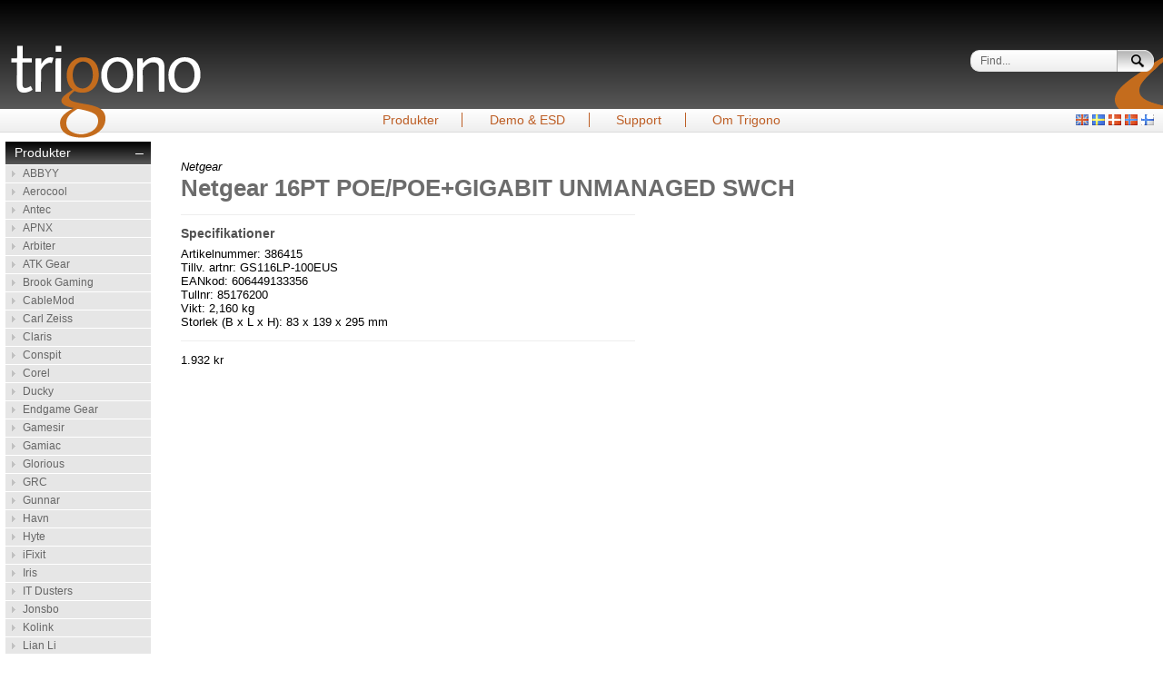

--- FILE ---
content_type: text/html; charset=UTF-8
request_url: https://www.trigono.dk/produkter/netgear/netgear/16pt-poe-poe-gigabit-unmanaged-swch/
body_size: 3505
content:
<!DOCTYPE html>
<!--

    Agera Ehandel från Montania System AB - affärssystem med integrerad ehandel. http://www.montania.se/

-->
<html lang="DA">
<head>

<meta name="generator" content="Agera Ehandel från Montania System AB - affärssystem med integrerad ehandel. http://www.montania.se/" />

<meta http-equiv="Content-Type" content="text/html; charset=UTF-8" />

<link rel="stylesheet" href="/css/trigono.css?4da5b9" type="text/css" />
<link rel="stylesheet" type="text/css" media="all" href="/javascript/fancybox/jquery.fancybox-1.3.4.css">
<link rel="stylesheet" type="text/css" media="all" href="/css/fancybox_custom.css">
<!--[if IE]>
<style type="text/css">
/* <![CDATA[ */
	ul#fullcol li {height:120px;width:300px;}
/* ]]> */
</style>
<![endif]-->
<link rel="shortcut icon" href="/images/core/favicon.ico" />


<script src="//ajax.googleapis.com/ajax/libs/jquery/1.6/jquery.min.js" type="text/javascript"></script>
<script src="/javascript/fancybox/jquery.fancybox-1.3.4.pack.js" type="text/javascript"></script>
<script src="/javascript/trigono.js?2b579b" type="text/javascript" charset="utf-8"></script>





<title>Netgear - Trigono.dk</title>
</head>
<body>
  <map id="switchlanguagemap" name="switchlanguagemap">
   <area shape="rect" coords="0,0,16,19" href="http://www.trigono.se/om-trigono/in-english/" alt="English" />
   <area shape="rect" coords="18,0,34,19" href="http://www.trigono.se/" alt="Swedish" />
   <area shape="rect" coords="36,0,52,19" href="http://www.trigono.dk/" alt="Danish" />
   <area shape="rect" coords="54,0,70,19" href="http://www.trigono.no/" alt="Norwegian" />
   <area shape="rect" coords="72,0,90,19" href="http://www.trigono.se/om-trigono/trigono-suomeksi/" alt="Finnish" />
  </map>

<div id="headercontainer">
 <!-- start #header -->
 <div id="headerblack">
<img id="trigonoarch" src="/images/core/arch.png?2" alt="" />
 <div id="header">
<img src="/images/core/logo-transp-top.png?2" id="logo" />
<img src="/images/core/logo-transp-bottom.png?2" id="logo-bottom" />
<a href="/" id="sitelink"><img src="/images/core/transparent.gif" width="250" height="90" border="0" alt="" /></a>
<div id="headerflags"><img src="/images/core/flags.png" alt="Switch language" usemap="#switchlanguagemap" width="86" height="12" /></div>
<div id="headersearchform">
   <form method="get"  action="/search/"
   	onsubmit="window.location='/search/?q=' + encodeURI(document.getElementById('searchstring').value); return false;">
    <!-- L10n -->
     <input type="text" id="searchstring" name="q" value="Find..." onfocus="SearchBoxReset(this);" /><input type="image" id="searchbtn" src="/images/btns/search_button_white.png" value="Find" width="40" height="24" />
     <!-- L10n -->
     <input type="hidden" id="searchlabellocal" value="Find..." />
   </form>
</div><!-- #headersearchform -->
</div><!-- .header -->
</div>
 <div id="headerwhite">
<div id="headermenu">
<ul><li><a href="/produkter/" class="crnt">Produkter</a></li><li><a href="/download/" class="crnt">Demo &amp; ESD</a></li><li><a href="/support/">Support</a></li><li><a href="/om-trigono/">Om Trigono</a></li></ul>
</div><!-- #headermenu -->
</div><!-- #headerwhite -->
</div><!-- #header -->
</div><!-- #headercontainer -->
<div id="container">

 <div class="clearboth"></div>
 <!-- end #header -->

 <!-- START - all content in left bar -->
 <div id="barleft" class="fltlft">
  <!-- Search can be placed here. If so... insert class="leftbarbox" in div beneath -->
  <div id="menuleft">
	<!-- Menu left -->
	
	<div class="menuv_head"> <a href="#" class="menuv_marker" onclick="return MenuvToggleSub(this);" id="menuv_header1">+</a>
		<a href="/produkter/" class="menuv_head menuvsubactive">Produkter</a></div><div class="menuv_sub" id="menuv_sub1"><a href="/produkter/abbyy/">ABBYY</a><a href="/produkter/aerocool/">Aerocool</a><a href="/produkter/antec/">Antec</a><a href="/produkter/apnx/">APNX</a><a href="/produkter/arbiter/">Arbiter</a><a href="/produkter/atk-gear/">ATK Gear</a><a href="/produkter/brook-gaming/">Brook Gaming</a><a href="/produkter/cablemod/">CableMod</a><a href="/produkter/carl-zeiss/">Carl Zeiss</a><a href="/produkter/claris/">Claris</a><a href="/produkter/conspit/">Conspit</a><a href="/produkter/corel/">Corel</a><a href="/produkter/ducky/">Ducky</a><a href="/produkter/endgame-gear/">Endgame Gear</a><a href="/produkter/gamesir/">Gamesir</a><a href="/produkter/gamiac/">Gamiac</a><a href="/produkter/glorious/">Glorious</a><a href="/produkter/grc/">GRC</a><a href="/produkter/gunnar/">Gunnar</a><a href="/produkter/havn/">Havn</a><a href="/produkter/hyte/">Hyte</a><a href="/produkter/ifixit/">iFixit</a><a href="/produkter/iris/">Iris</a><a href="/produkter/it-dusters/">IT Dusters</a><a href="/produkter/jonsbo/">Jonsbo</a><a href="/produkter/kolink/">Kolink</a><a href="/produkter/lian-li/">Lian Li</a><a href="/produkter/lynk/">LYNK+</a><a href="/produkter/mighty-setup/">Mighty Setup</a><a href="/produkter/mindjet/">Mindjet</a><a href="/produkter/montech/">Montech</a><a href="/produkter/mountain/">Mountain</a><a href="/produkter/moza-racing/">Moza Racing</a><a href="/produkter/netgear/" class="menuvsubactive">Netgear</a><a href="/produkter/netop/">NetOp</a><a href="/produkter/nitro/">Nitro</a><a href="/produkter/noblechairs/">noblechairs</a><a href="/produkter/parallels/">Parallels</a><a href="/produkter/penclic/">Penclic</a><a href="/produkter/plandisc/">Plandisc</a><a href="/produkter/playseat/">Playseat</a><a href="/produkter/seasonic/">Seasonic</a><a href="/produkter/sharkoon/">Sharkoon</a><a href="/produkter/simucube/">Simucube</a><a href="/produkter/ssupd/">SSUPD</a><a href="/produkter/streacom/">Streacom</a><a href="/produkter/streamplify/">Streamplify</a><a href="/produkter/super-flower/">Super Flower</a><a href="/produkter/thermal-grizzly/">Thermal Grizzly</a><a href="/produkter/thermalright/">Thermalright</a><a href="/produkter/threepointzero/">threepointzero</a><a href="/produkter/thunderx3/">ThunderX3</a><a href="/produkter/tryx/">TRYX</a><a href="/produkter/wlmouse/">WLMouse</a><a href="/produkter/wooting/">Wooting</a><a href="/produkter/xtrfy-gaming/">Xtrfy Gaming</a><a href="/produkter/zowie-by-benq/">Zowie By BenQ</a><a href="/produkter/logoskal/">Övrigt</a></div>
<div class="menuv_head">
		<a href="/support/" class="menuv_head">Support</a></div><div class="menuv_sub" id="menuv_sub2"></div>
<div class="menuv_head">
		<a href="/download/" class="menuv_head">Download</a></div><div class="menuv_sub" id="menuv_sub3"></div>
<div class="menuv_head"> <a href="#" class="menuv_marker" onclick="return MenuvToggleSub(this);" id="menuv_header4">+</a>
		<a href="/bliv-forhandler/" class="menuv_head">Bliv forhandler</a></div><div class="menuv_sub" id="menuv_sub4"><a href="/bliv-forhandler/handelsbetingelser/">Handelsbetingelser</a></div>
<div class="menuv_head"> <a href="#" class="menuv_marker" onclick="return MenuvToggleSub(this);" id="menuv_header5">+</a>
		<a href="/om-trigono/" class="menuv_head">Om Trigono</a></div><div class="menuv_sub" id="menuv_sub5"><a href="/om-trigono/kontakt-os/">Kontakt os</a><a href="/om-trigono/om-web-sitet/">Om web-sitet</a><a href="/om-trigono/rma-returhandtering/">RMA - returhåndtering</a></div>


	


<script type="text/javascript">
/* <![CDATA[ */
	var id=1; // Change the ID to active level 1 page. 0= collapse all (if curr page is front page or not in menu)
	if (id>0 && document.getElementById('menuv_header'+id)) {
		document.getElementById('menuv_header'+id).innerHTML = '–';
		document.getElementById('menuv_sub'+id).style.display = 'block';
	}
/* ]]> */
</script>
  </div>
  <!-- end menuleft -->









  <!-- Login Box START -->
  <div>
   <div class="leftbarBoxTop">Log på</div>
   <!-- L10n -->
  </div>
  <div>
   <div class="leftbarBoxContent">

   	<form action="/produkter/netgear/netgear/16pt-poe-poe-gigabit-unmanaged-swch/" method="post" id="loginform">
   	<fieldset><legend></legend><input type="hidden" name="-action" value="login" />
   	<p>

<label for="loginusername" id="loginusername_label">E-mail</label><input type="text" name="username" id="loginusername" value="" />
<label for="loginpassword" id="loginpassword_label">Adgangskode</label><input type="password" name="password" id="loginpassword" value="" />
<label for="loginsubmit" id="loginsubmit_label"></label><input type="submit" name="button_login" class="button" id="loginsubmit" value="Log p&#229;" />
</p>


   	</fieldset>
   	</form>

    

    <p class="brod_10"> <a href="/passwordreminder/"
    	onclick="if(document.getElementById('loginusername').value.length)
    		{window.location='/passwordreminder/?email='
    			+ encodeURI(document.getElementById('loginusername').value);
    			return false}">Glemt kodeord?</a><br/>
    </p>
   </div>
  </div>
  <!-- Login Box END -->





 </div>


 <!-- end #barleft -->

 

  <!-- start #maincontent (middle, right) -->
 <div id="mainContent">

 	

   <!-- start #barmiddle (content area middle) -->
  <div id="barmain" class="fltlft">

	
    <!-- Float not allowed! -->

    <div class="agera">
    
	
		<div class="artikeldetalj">
			<div class="beskrivning">

				<em>Netgear</em>
<h1>Netgear 16PT POE/POE+GIGABIT UNMANAGED SWCH</h1>


				
					<div class="specifications">
					<h3>Specifikationer</h3>
					Artikelnummer: 386415<br />Tillv. artnr: GS116LP-100EUS<br />EANkod: 606449133356<br />Tullnr: 85176200<br />Vikt: 2,160 kg<br />Storlek (B x L x H): 83 x 139 x 295 mm
					</div>
				

				<span title="DKK">1.932 kr</span>

				

				<div class="textblock  list">
<br class="clearboth" /></div>


			</div>
			
		</div>
	
    </div>

    <!-- end #barmiddle (content area middle) -->
  </div>
  <!-- end #maincontent -->

  <div class="clearboth"></div>
 </div>
 <!-- Center content END -->
 <!-- This clearing element should immediately follow the #mainContent div in order to force the #container div to contain all child floats -->
 <div id="footer">
  <p>
  © 2025 Trigono AB - Din Nordiska Distributør - <a href="mailto:sales@trigono.se">sales@trigono.se</a> - <a href="tel:+46462765000">+46 46 276 50 00</a>
  </p>
  <!-- end #footer -->
 </div>
</div>
</body>
</html>

--- FILE ---
content_type: text/css
request_url: https://www.trigono.dk/css/fancybox_custom.css
body_size: 141
content:
#fancybox-title {
	font: 12px/14px Arial, Helvetica, sans-serif;
}
#fancybox-title div {
	text-align:left;
}
#fancybox-title div.navigator {
	text-align:right;
	font-weight:bold;
}


--- FILE ---
content_type: application/javascript
request_url: https://www.trigono.dk/javascript/trigono.js?2b579b
body_size: 3091
content:
// JavaScript Document
/*global window: false, document: false, LG_sitekey: false, screen: false, navigator: false */

// jslint test: 31JAN2010
// "use strict";
$(function() {


	function formatTitle(title, currentArray, currentIndex, currentOpts) {
		return (title && title.length ? '<div>' + title + '</div> ' : '' ) 
			+ (currentArray.length > 1 ? '<div class="navigator">Bild ' + (currentIndex + 1) + ' av ' + currentArray.length : '</div>');
	}
	$('a.showimage').fancybox({
		'transitionIn'	:	'fade',
		'transitionOut'	:	'fade',
		'speedIn'		:	100, 
		'speedOut'		:	100, 
		'hideOnOverlayClick' : true,
		'hideOnContentClick' : false,
		'autoScale'		: true,
		'titlePosition' : 'inside',
		'titleFormat'	: formatTitle,
		'changeFade' : 100
	});

});


var contentColumns,
	CssColNumber = 0;
var aryClassElements = [];
var IE = false; 
if (navigator.appName === "Microsoft Internet Explorer") {
    IE = true;
}

function getElementsByClassName(strClassName, obj) {
    // used by onclicklisten
    var ar,
		re,
		i;
    ar = arguments[2];
    re = new RegExp("b" + strClassName + "b", "g");

    if (re.test(obj.className)) {
        ar.push(obj);
    }
    for (i = 0; i < obj.childNodes.length; i = i + 1) {
        getElementsByClassName(strClassName, obj.childNodes[i], ar);
        return ar;
    }
}


function setRule(selector, currentStyleParam, currentStyleValue) {
    // Used by resize_css
    var i,
    // x,
    sheet,
    currSelector,
    css_rules;
    
 //   for (x = document.styleSheets.length - 1; 0 <= x; x = x - 1) {

        sheet = document.styleSheets[0];
        css_rules = sheet.cssRules || sheet.rules;
        for (i = css_rules.length - 1; css_rules.length - 1 <= i; i = i - 1) {

			// Lower Case needed for IE / Firefox+WebKit compatibilty
            currSelector = encodeURIComponent(css_rules[i].selectorText).toLowerCase();

            if (currSelector === selector) {

                CssColNumber = i;
                if (currentStyleParam === "width") {
                    css_rules[CssColNumber].style.width = currentStyleValue;
                    return;
                }
                if (currentStyleParam === "height") {
                    css_rules[CssColNumber].style.height = currentStyleValue;
                    return;
                }
            }
        }
   // }

}


function liveGuideGetCookie(cookieName, name) {
	// used by NetOp Live Guide
    var cookieEnd,
    cookieStart;
    if (document.cookie.length > 0) {
        cookieStart = document.cookie.indexOf(cookieName + "=");
        if (cookieStart !== -1) {
            cookieStart = cookieStart + cookieName.length + 1;
            cookieEnd = document.cookie.indexOf(";", cookieStart);
            if (cookieEnd === -1) {
                cookieEnd = document.cookie.length;
            }
            return ('&' + name + '=' + encodeURIComponent(document.cookie.substring(cookieStart, cookieEnd)));
        }
    }
    return "";
}

function liveGuideActivate() {
	// Anvendes af LiveGuideIntialize til brug for onclick paa LiveGuide knap
    var  LG_clickUrl, 
     LG_winParams,
     LGWin;

    // Set cookies
    liveGuideGetCookie('LiveGuide_' + LG_sitekey +  '_duration', 'LiveGuideCIDuration'); 
    liveGuideGetCookie('LiveGuide_' + LG_sitekey +  '_ref', 'LiveGuideCIRef');
    liveGuideGetCookie('LiveGuide_' + LG_sitekey +  '_title', 'LiveGuideCITitle');
    liveGuideGetCookie('LiveGuide_' + LG_sitekey +  '_url', 'LiveGuideCIUrl');

    // Open window
    LG_clickUrl = "http://clients.liveguide01eu.netop.com/swf.php?LiveGuideUID=" + LG_sitekey + '&amp;myurl=' + encodeURIComponent(window.location) + '&amp;title=' + encodeURIComponent(document.title);
    LG_winParams = "width=250,height=640,status=yes,left=" + (screen.availWidth - 250) + ",top=0,resizable=1";
    
    // Open window and set focus to new window
    LGWin = window.open(LG_clickUrl, "NetopWebDesk", LG_winParams);
    if (!IE) {
        // IE doesn't accept .focus events
        LGWin.focus();
    }
}

function liveGuideInitialize() {
    var LG_pictUrl,
    LG_tag_parent,
    LG_tag_a,
    LG_tag_img;
    
    LG_pictUrl = "http://clients.liveguide01eu.netop.com/status.php?LiveGuideUID=" + LG_sitekey + '&amp;from=' + encodeURIComponent(window.location);
   
    // Create elements
    LG_tag_parent = document.getElementById("LiveGuide");
    LG_tag_a = document.createElement("A");
    LG_tag_img = document.createElement("IMG");
    
    // Set parameters
    LG_tag_img.setAttribute("src", LG_pictUrl);
    LG_tag_img.setAttribute("alt", "Trigono Support");
    LG_tag_a.setAttribute("style", "cursor:pointer;");

    // Set into DOM
    LG_tag_a.appendChild(LG_tag_img);
    LG_tag_parent.appendChild(LG_tag_a);
    
    // Start onclick watch
    if (LG_tag_a.addEventListener) {
        LG_tag_a.addEventListener('click', liveGuideActivate, true); 
    } else if (LG_tag_a.attachEvent) {
        LG_tag_a.attachEvent('onclick', liveGuideActivate);
    }
}


function googleAnalytics() {
   /* Google analytics start */
    var  _gaq,
    _gaq = _gaq || [];
    _gaq.push(['_setAccount', 'UA-12516949-1']);
    _gaq.push(['_trackPageview']);

    (function () {
        var ga = document.createElement('script');
        ga.type = 'text/javascript';
        ga.async = true;
        ga.src = ('https:' === document.location.protocol ? 'https://ssl': 'http://www') + '.google-analytics.com/ga.js';
        (document.getElementsByTagName('head')[0] || document.getElementsByTagName('body')[0]).appendChild(ga);
    }
   ());
}   

function MenuvToggleSub(obj) {
    // Expands the left side navigation
    var subId,
    objName;
    objName = obj.id;
    subId = objName.charAt(objName.length - 1);
    if (obj.innerHTML !== '+') {
        // Firefox doesn't understand innertext and text is not handled by IE7.
        obj.innerHTML = '+';
        document.getElementById('menuv_sub' + subId).style.display = 'none';
    } else {
        obj.innerHTML = '–';
        document.getElementById('menuv_sub' + subId).style.display = 'block';
    }
    return false;
}

function SearchBoxReset(obj) {
    // removes the content of the "Search box"
    var localValue,
    objValue;
    objValue = obj.value;
    localValue = document.getElementById('searchlabellocal').value;

    if (objValue === localValue) {
        obj.value = '';
    }
}

function ToggleTab(obj) {
    // used on product pages
    var selectedTab,
    tabCount,
    i;
    selectedTab = obj.id;
    tabCount = 4;
    //document.getElementById('tabContent').childNodes[0].length;
    for (i = 0; i <= tabCount - 1; i = i + 1) {
    	
    	if(document.getElementById('Contenttab' + i)) {
	    	document.getElementById('Contenttab' + i).style.display = 'none';
		}
        if (document.getElementById('tab' + i)) {
            document.getElementById('tab' + i).style.background = '#595959';
            document.getElementById('tab' + i).style.paddingBottom = '2px';
            document.getElementById('tab' + i).style.marginBottom = '1px';
            document.getElementById('tab' + i).style.borderBottom = '2px solid #888';
        }
    }
    if(document.getElementById('Content' + selectedTab)) {
	    document.getElementById('Content' + selectedTab).style.display = 'block';
    }
    if(document.getElementById(selectedTab)) {
		document.getElementById(selectedTab).style.background = '#d85208';
		document.getElementById(selectedTab).style.paddingBottom = '5px';
		document.getElementById(selectedTab).style.marginBottom = '0';
		document.getElementById(selectedTab).style.borderBottom = '0';
	}
	if(document.getElementById('Contenttab0')) {
		window.location.hash='#show'+selectedTab;
	}
}

function highlight(id,color,seconds) {
	var element = document.getElementById(id)
	var origcolor = element.style.backgroundColor
	element.style.backgroundColor = color;
	var t = setTimeout(function(){
	   element.style.backgroundColor = origcolor;
	},(seconds*1000));
}

function highlightflash(id,color) {
	var element = document.getElementById(id)
	var origcolor = element.style.backgroundColor
	var t = setTimeout(function(){
		element.style.backgroundColor = color;
		var t = setTimeout(function(){
		   element.style.backgroundColor = origcolor;
			var t = setTimeout(function(){
			   element.style.backgroundColor = color;
				var t = setTimeout(function(){
				   element.style.backgroundColor = origcolor;
				},(500));
			},(500));
		},(500));
	},(1500));
}

function resizeBoxes() {
	var H = 0, H2 = 0;
	$('#fullcol li.box').height('auto');
	$('#fullcol li.box h3').height('auto');
	$('#fullcol li.box').each(function(i){
		var h = $('#fullcol li.box h3').eq(i).height();
		if(h > H2) H2 = h;
	});
	$('#fullcol li.box h3').height(H2);

	$('#fullcol li.box').each(function(i){
		var h = $('#fullcol li.box').eq(i).height();
		if(h > H) H = h;
	});
	$('#fullcol li.box').height(H);


	var H = 0, H2 = 0;
	$('#fullcol2 li.box').height('auto');
	$('#fullcol2 li.box h3').height('auto');
	$('#fullcol2 li').each(function(i){
		var h = $('#fullcol2 li.box h3').eq(i).height();
		if(h > H2) H2 = h;
	});
	$('#fullcol2 li.box h3').height(H2);
	$('#fullcol2 li').each(function(i){
		var h = $('#fullcol2 li.box').eq(i).height();
		if(h > H) H = h;
	});
	$('#fullcol2 li.box').height(H);

	var H = 0, H2 = 0;
	$('#barmain li.box').height('auto');
	$('#barmain li.box h3').height('auto');
	$('#barmain li.box').each(function(i){
		var h = $('#barmain li.box h3').eq(i).height();
		if(h > H2) H2 = h;
	});
	$('#barmain li.box h3').height(H2);
	$('#barmain li.box').each(function(i){
		var h = $('#barmain li.box').eq(i).height();
		if(h > H) H = h;
	});
	$('#barmain li.box').height(H);

}


function initPage() { 
	googleAnalytics();
	// liveGuideInitialize();
	var tabHash=document.location.hash.substring(5);
	if(tabHash.length != 4) {
		tabHash='tab0';
	}
	if(document.getElementById(tabHash)) {
		ToggleTab(document.getElementById(tabHash));
	}

	resizeBoxes();	

}


// Loading google analytics, resizer, live guide
window.onload = initPage;

$(window).resize(function() {
	resizeBoxes();
});